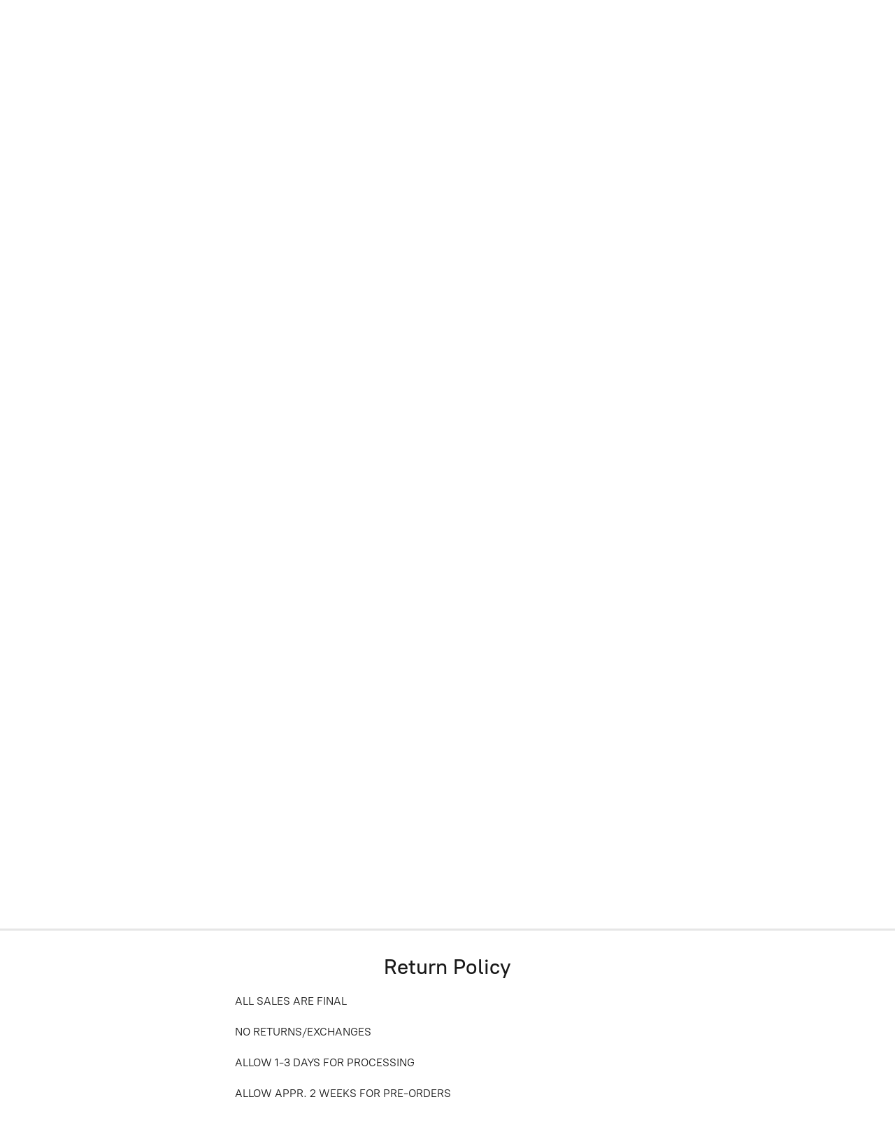

--- FILE ---
content_type: application/javascript;charset=utf-8
request_url: https://app.ecwid.com/categories.js?ownerid=84178141&jsonp=menu.fill
body_size: 756
content:
menu.fill([{"id":169290531,"name":"Unisex Clothing","nameForUrl":"Unisex Clothing","link":"#!/Unisex-Clothing/c/169290531","slug":"unisex-clothing","dataLevel":1,"sub":[{"id":169290532,"name":"T-Shirts","nameForUrl":"T-Shirts","link":"#!/T-Shirts/c/169290532","slug":"t-shirts","dataLevel":2,"sub":null},{"id":172932812,"name":"Hoodies","nameForUrl":"Hoodies","link":"#!/Hoodies/c/172932812","slug":"hoodies","dataLevel":2,"sub":null},{"id":172933572,"name":"Jogger Pants","nameForUrl":"Jogger Pants","link":"#!/Jogger-Pants/c/172933572","slug":"jogger-pants","dataLevel":2,"sub":null},{"id":178067353,"name":"Crew Neck Sweatshirt","nameForUrl":"Crew Neck Sweatshirt","link":"#!/Crew-Neck-Sweatshirt/c/178067353","slug":"crew-neck-sweatshirt","dataLevel":2,"sub":null},{"id":179030301,"name":"Heart Breaker Flare Set","nameForUrl":"Heart Breaker Flare Set","link":"#!/Heart-Breaker-Flare-Set/c/179030301","slug":"heart-breaker-flare-set","dataLevel":2,"sub":null},{"id":185388867,"name":"Shorts","nameForUrl":"Shorts","link":"#!/Shorts/c/185388867","slug":"shorts-185388867","dataLevel":2,"sub":null}]},{"id":169290533,"name":"Apparel and Accessories","nameForUrl":"Apparel and Accessories","link":"#!/Apparel-and-Accessories/c/169290533","slug":"apparel-and-accessories","dataLevel":1,"sub":[{"id":169290292,"name":"Hats","nameForUrl":"Hats","link":"#!/Hats/c/169290292","slug":"hats-169290292","dataLevel":2,"sub":null},{"id":169290297,"name":"Socks","nameForUrl":"Socks","link":"#!/Socks/c/169290297","slug":"socks","dataLevel":2,"sub":null}]},{"id":169287047,"name":"Men Short Set","nameForUrl":"Men Short Set","link":"#!/Men-Short-Set/c/169287047","slug":"men-short-set","dataLevel":1,"sub":null},{"id":169762572,"name":"Women’s Clothing","nameForUrl":"Women's Clothing","link":"#!/Womens-Clothing/c/169762572","slug":"womens-clothing","dataLevel":1,"sub":[{"id":169765087,"name":"Crop Top Hoodie","nameForUrl":"Crop Top Hoodie","link":"#!/Crop-Top-Hoodie/c/169765087","slug":"crop-top-hoodie","dataLevel":2,"sub":null},{"id":172932813,"name":"Biker Shorts","nameForUrl":"Biker Shorts","link":"#!/Biker-Shorts/c/172932813","slug":"biker-shorts","dataLevel":2,"sub":null}]},{"id":185809970,"name":"BTBW Kids","nameForUrl":"BTBW Kids","link":"#!/BTBW-Kids/c/185809970","slug":"btbw-kids-185809970","dataLevel":1,"sub":[{"id":185805209,"name":"Short Sets","nameForUrl":"Short Sets","link":"#!/Short-Sets/c/185805209","slug":"short-sets","dataLevel":2,"sub":null}]}]);
